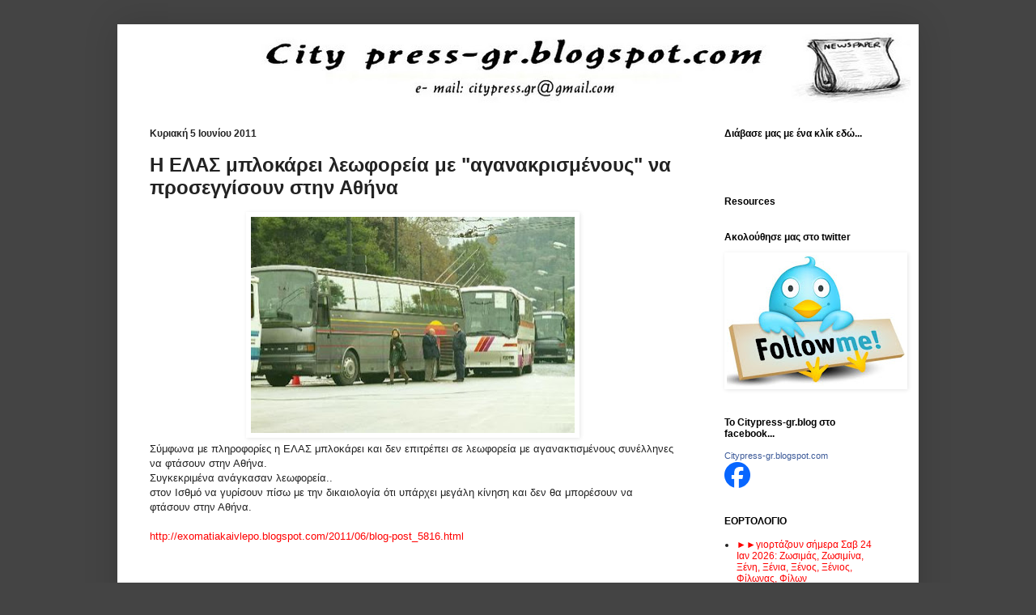

--- FILE ---
content_type: text/html; charset=UTF-8
request_url: https://citypress-gr.blogspot.com/2011/06/blog-post_3676.html
body_size: 17386
content:
<!DOCTYPE html>
<html class='v2' dir='ltr' xmlns='http://www.w3.org/1999/xhtml' xmlns:b='http://www.google.com/2005/gml/b' xmlns:data='http://www.google.com/2005/gml/data' xmlns:expr='http://www.google.com/2005/gml/expr'>
<head>
<link href='https://www.blogger.com/static/v1/widgets/335934321-css_bundle_v2.css' rel='stylesheet' type='text/css'/>
<meta content='IE=EmulateIE7' http-equiv='X-UA-Compatible'/>
<meta content='width=1100' name='viewport'/>
<meta content='text/html; charset=UTF-8' http-equiv='Content-Type'/>
<meta content='blogger' name='generator'/>
<link href='https://citypress-gr.blogspot.com/favicon.ico' rel='icon' type='image/x-icon'/>
<link href='http://citypress-gr.blogspot.com/2011/06/blog-post_3676.html' rel='canonical'/>
<link rel="alternate" type="application/atom+xml" title="City press-gr&#174; - Atom" href="https://citypress-gr.blogspot.com/feeds/posts/default" />
<link rel="alternate" type="application/rss+xml" title="City press-gr&#174; - RSS" href="https://citypress-gr.blogspot.com/feeds/posts/default?alt=rss" />
<link rel="service.post" type="application/atom+xml" title="City press-gr&#174; - Atom" href="https://www.blogger.com/feeds/5581734457087981966/posts/default" />

<link rel="alternate" type="application/atom+xml" title="City press-gr&#174; - Atom" href="https://citypress-gr.blogspot.com/feeds/8729222236357809546/comments/default" />
<!--Can't find substitution for tag [blog.ieCssRetrofitLinks]-->
<link href='https://blogger.googleusercontent.com/img/b/R29vZ2xl/AVvXsEjmQpE6xnjbIxsA7O0Zo7_U_BSRcOPcoDJB-L-u0CNM91L8EhyphenhyphenaZSMRJxUxWspKyLJ4W9uWpT_FhPPsOHr3JcNhNxYu1PgjREuwft6ONNE1rLdpckmryY2uOS6KPJwi7m0KzTSbtUmHjoA/s400/bus_450x.jpg' rel='image_src'/>
<meta content='http://citypress-gr.blogspot.com/2011/06/blog-post_3676.html' property='og:url'/>
<meta content='Η ΕΛΑΣ μπλοκάρει λεωφορεία με &quot;αγανακρισμένους&quot; να προσεγγίσουν στην Αθήνα' property='og:title'/>
<meta content='Σύμφωνα με πληροφορίες η ΕΛΑΣ μπλοκάρει και δεν επιτρέπει σε λεωφορεία με αγανακτισμένους συνέλληνες να φτάσουν στην Αθήνα. Συγκεκριμένα ανά...' property='og:description'/>
<meta content='https://blogger.googleusercontent.com/img/b/R29vZ2xl/AVvXsEjmQpE6xnjbIxsA7O0Zo7_U_BSRcOPcoDJB-L-u0CNM91L8EhyphenhyphenaZSMRJxUxWspKyLJ4W9uWpT_FhPPsOHr3JcNhNxYu1PgjREuwft6ONNE1rLdpckmryY2uOS6KPJwi7m0KzTSbtUmHjoA/w1200-h630-p-k-no-nu/bus_450x.jpg' property='og:image'/>
<script type='text/javascript'>
var str= window.location.href.toString();
if ((str.indexOf('.com/'))=='-1') {
var str1=str.substring(str.lastIndexOf(".blogspot."));
if (str1.indexOf('/')=='-1') {
var str2=str1;
}
else {
var str2=str1.substring(0,str1.indexOf('/')+1);
}
window.location.href =window.location.href.toString().replace(str2,'.blogspot.com/ncr/');
}
</script>
<title>City press-gr&#174;: Η ΕΛΑΣ μπλοκάρει λεωφορεία με "αγανακρισμένους" να προσεγγίσουν στην Αθήνα</title>
<style id='page-skin-1' type='text/css'><!--
/*
-----------------------------------------------
Blogger Template Style
Name:     Simple
Designer: Josh Peterson
URL:      www.noaesthetic.com
----------------------------------------------- */
/* Variable definitions
====================
<Variable name="keycolor" description="Main Color" type="color" default="#66bbdd"/>
<Group description="Page Text" selector="body">
<Variable name="body.font" description="Font" type="font"
default="normal normal 12px Arial, Tahoma, Helvetica, FreeSans, sans-serif"/>
<Variable name="body.text.color" description="Text Color" type="color" default="#222222"/>
</Group>
<Group description="Backgrounds" selector=".body-fauxcolumns-outer">
<Variable name="body.background.color" description="Outer Background" type="color" default="#66bbdd"/>
<Variable name="content.background.color" description="Main Background" type="color" default="#ffffff"/>
<Variable name="header.background.color" description="Header Background" type="color" default="transparent"/>
</Group>
<Group description="Links" selector=".main-outer">
<Variable name="link.color" description="Link Color" type="color" default="#2288bb"/>
<Variable name="link.visited.color" description="Visited Color" type="color" default="#888888"/>
<Variable name="link.hover.color" description="Hover Color" type="color" default="#33aaff"/>
</Group>
<Group description="Blog Title" selector=".header h1">
<Variable name="header.font" description="Font" type="font"
default="normal normal 60px Arial, Tahoma, Helvetica, FreeSans, sans-serif"/>
<Variable name="header.text.color" description="Title Color" type="color" default="#3399bb" />
</Group>
<Group description="Blog Description" selector=".header .description">
<Variable name="description.text.color" description="Description Color" type="color"
default="#777777" />
</Group>
<Group description="Tabs Text" selector=".tabs-inner .widget li a">
<Variable name="tabs.font" description="Font" type="font"
default="normal normal 14px Arial, Tahoma, Helvetica, FreeSans, sans-serif"/>
<Variable name="tabs.text.color" description="Text Color" type="color" default="#999999"/>
<Variable name="tabs.selected.text.color" description="Selected Color" type="color" default="#000000"/>
</Group>
<Group description="Tabs Background" selector=".tabs-outer .PageList">
<Variable name="tabs.background.color" description="Background Color" type="color" default="#f5f5f5"/>
<Variable name="tabs.selected.background.color" description="Selected Color" type="color" default="#eeeeee"/>
</Group>
<Group description="Post Title" selector="h3.post-title, .comments h4">
<Variable name="post.title.font" description="Font" type="font"
default="normal normal 22px Arial, Tahoma, Helvetica, FreeSans, sans-serif"/>
</Group>
<Group description="Date Header" selector=".date-header">
<Variable name="date.header.color" description="Text Color" type="color"
default="#222222"/>
<Variable name="date.header.background.color" description="Background Color" type="color"
default="transparent"/>
</Group>
<Group description="Post Footer" selector=".post-footer">
<Variable name="post.footer.text.color" description="Text Color" type="color" default="#666666"/>
<Variable name="post.footer.background.color" description="Background Color" type="color"
default="#f9f9f9"/>
<Variable name="post.footer.border.color" description="Shadow Color" type="color" default="#eeeeee"/>
</Group>
<Group description="Gadgets" selector="h2">
<Variable name="widget.title.font" description="Title Font" type="font"
default="normal bold 11px Arial, Tahoma, Helvetica, FreeSans, sans-serif"/>
<Variable name="widget.title.text.color" description="Title Color" type="color" default="#000000"/>
<Variable name="widget.alternate.text.color" description="Alternate Color" type="color" default="#999999"/>
</Group>
<Group description="Images" selector=".main-inner">
<Variable name="image.background.color" description="Background Color" type="color" default="#ffffff"/>
<Variable name="image.border.color" description="Border Color" type="color" default="#eeeeee"/>
<Variable name="image.text.color" description="Caption Text Color" type="color" default="#222222"/>
</Group>
<Group description="Accents" selector=".content-inner">
<Variable name="body.rule.color" description="Separator Line Color" type="color" default="#eeeeee"/>
<Variable name="tabs.border.color" description="Tabs Border Color" type="color" default="#ffffff"/>
</Group>
<Variable name="body.background" description="Body Background" type="background"
color="#444444" default="$(color) none repeat scroll top left"/>
<Variable name="body.background.override" description="Body Background Override" type="string" default=""/>
<Variable name="body.background.gradient.cap" description="Body Gradient Cap" type="url"
default="url(//www.blogblog.com/1kt/simple/gradients_light.png)"/>
<Variable name="body.background.gradient.tile" description="Body Gradient Tile" type="url"
default="url(//www.blogblog.com/1kt/simple/body_gradient_tile_light.png)"/>
<Variable name="content.background.color.selector" description="Content Background Color Selector" type="string" default=".content-inner"/>
<Variable name="content.padding" description="Content Padding" type="length" default="10px"/>
<Variable name="content.padding.horizontal" description="Content Horizontal Padding" type="length" default="10px"/>
<Variable name="content.shadow.spread" description="Content Shadow Spread" type="length" default="40px"/>
<Variable name="content.shadow.spread.webkit" description="Content Shadow Spread (WebKit)" type="length" default="5px"/>
<Variable name="content.shadow.spread.ie" description="Content Shadow Spread (IE)" type="length" default="10px"/>
<Variable name="main.border.width" description="Main Border Width" type="length" default="0"/>
<Variable name="header.background.gradient" description="Header Gradient" type="url" default="none"/>
<Variable name="header.shadow.offset.left" description="Header Shadow Offset Left" type="length" default="-1px"/>
<Variable name="header.shadow.offset.top" description="Header Shadow Offset Top" type="length" default="-1px"/>
<Variable name="header.shadow.spread" description="Header Shadow Spread" type="length" default="1px"/>
<Variable name="header.padding" description="Header Padding" type="length" default="30px"/>
<Variable name="header.border.size" description="Header Border Size" type="length" default="1px"/>
<Variable name="header.bottom.border.size" description="Header Bottom Border Size" type="length" default="1px"/>
<Variable name="header.border.horizontalsize" description="Header Horizontal Border Size" type="length" default="0"/>
<Variable name="description.text.size" description="Description Text Size" type="string" default="140%"/>
<Variable name="tabs.margin.top" description="Tabs Margin Top" type="length" default="0" />
<Variable name="tabs.margin.side" description="Tabs Side Margin" type="length" default="30px" />
<Variable name="tabs.background.gradient" description="Tabs Background Gradient" type="url"
default="url(//www.blogblog.com/1kt/simple/gradients_light.png)"/>
<Variable name="tabs.border.width" description="Tabs Border Width" type="length" default="1px"/>
<Variable name="tabs.bevel.border.width" description="Tabs Bevel Border Width" type="length" default="1px"/>
<Variable name="date.header.padding" description="Date Header Padding" type="string" default="inherit"/>
<Variable name="date.header.letterspacing" description="Date Header Letter Spacing" type="string" default="inherit"/>
<Variable name="date.header.margin" description="Date Header Margin" type="string" default="inherit"/>
<Variable name="post.margin.bottom" description="Post Bottom Margin" type="length" default="25px"/>
<Variable name="image.border.small.size" description="Image Border Small Size" type="length" default="2px"/>
<Variable name="image.border.large.size" description="Image Border Large Size" type="length" default="5px"/>
<Variable name="page.width.selector" description="Page Width Selector" type="string" default=".region-inner"/>
<Variable name="page.width" description="Page Width" type="string" default="auto"/>
<Variable name="main.section.margin" description="Main Section Margin" type="length" default="15px"/>
<Variable name="main.padding" description="Main Padding" type="length" default="15px"/>
<Variable name="main.padding.top" description="Main Padding Top" type="length" default="30px"/>
<Variable name="main.padding.bottom" description="Main Padding Bottom" type="length" default="30px"/>
<Variable name="paging.background"
color="#ffffff"
description="Background of blog paging area" type="background"
default="transparent none no-repeat scroll top center"/>
<Variable name="footer.bevel" description="Bevel border length of footer" type="length" default="0"/>
<Variable name="mobile.background.overlay" description="Mobile Background Overlay" type="string"
default="transparent none repeat scroll top left"/>
<Variable name="mobile.background.size" description="Mobile Background Size" type="string" default="auto"/>
<Variable name="mobile.button.color" description="Mobile Button Color" type="color" default="#ffffff" />
<Variable name="startSide" description="Side where text starts in blog language" type="automatic" default="left"/>
<Variable name="endSide" description="Side where text ends in blog language" type="automatic" default="right"/>
*/
/* Content
----------------------------------------------- */
body, .body-fauxcolumn-outer {
font: normal normal 12px Arial, Tahoma, Helvetica, FreeSans, sans-serif;
color: #222222;
background: #444444 none no-repeat scroll center center;
padding: 0 40px 40px 40px;
}
html body .region-inner {
min-width: 0;
max-width: 100%;
width: auto;
}
a:link {
text-decoration:none;
color: #ff0000;
}
a:visited {
text-decoration:none;
color: #888888;
}
a:hover {
text-decoration:underline;
color: #33aaff;
}
.body-fauxcolumn-outer .fauxcolumn-inner {
background: transparent none repeat scroll top left;
_background-image: none;
}
.body-fauxcolumn-outer .cap-top {
position: absolute;
z-index: 1;
height: 400px;
width: 100%;
background: #444444 none no-repeat scroll center center;
}
.body-fauxcolumn-outer .cap-top .cap-left {
width: 100%;
background: transparent none repeat-x scroll top left;
_background-image: none;
}
.content-outer {
-moz-box-shadow: 0 0 40px rgba(0, 0, 0, .15);
-webkit-box-shadow: 0 0 5px rgba(0, 0, 0, .15);
-goog-ms-box-shadow: 0 0 10px #333333;
box-shadow: 0 0 40px rgba(0, 0, 0, .15);
margin-bottom: 1px;
}
.content-inner {
padding: 10px 10px;
}
.content-inner {
background-color: #ffffff;
}
/* Header
----------------------------------------------- */
.header-outer {
background: #ffffff none repeat-x scroll 0 -400px;
_background-image: none;
}
.Header h1 {
font: normal normal 60px Arial, Tahoma, Helvetica, FreeSans, sans-serif;
color: #ffffff;
text-shadow: -1px -1px 1px rgba(0, 0, 0, .2);
}
.Header h1 a {
color: #ffffff;
}
.Header .description {
font-size: 140%;
color: #777777;
}
.header-inner .Header .titlewrapper {
padding: 22px 30px;
}
.header-inner .Header .descriptionwrapper {
padding: 0 30px;
}
/* Tabs
----------------------------------------------- */
.tabs-inner .section:first-child {
border-top: 1px solid #ffffff;
}
.tabs-inner .section:first-child ul {
margin-top: -1px;
border-top: 1px solid #ffffff;
border-left: 0 solid #ffffff;
border-right: 0 solid #ffffff;
}
.tabs-inner .widget ul {
background: #f5f5f5 url(//www.blogblog.com/1kt/simple/gradients_light.png) repeat-x scroll 0 -800px;
_background-image: none;
border-bottom: 1px solid #ffffff;
margin-top: 0;
margin-left: -30px;
margin-right: -30px;
}
.tabs-inner .widget li a {
display: inline-block;
padding: .6em 1em;
font: normal normal 14px Arial, Tahoma, Helvetica, FreeSans, sans-serif;
color: #999999;
border-left: 1px solid #ffffff;
border-right: 1px solid #ffffff;
}
.tabs-inner .widget li:first-child a {
border-left: none;
}
.tabs-inner .widget li.selected a, .tabs-inner .widget li a:hover {
color: #000000;
background-color: #ffffff;
text-decoration: none;
}
/* Columns
----------------------------------------------- */
.main-outer {
border-top: 0 solid #ffffff;
}
.fauxcolumn-left-outer .fauxcolumn-inner {
border-right: 1px solid #ffffff;
}
.fauxcolumn-right-outer .fauxcolumn-inner {
border-left: 1px solid #ffffff;
}
/* Headings
----------------------------------------------- */
h2 {
margin: 0 0 1em 0;
font: normal bold 12px Arial, Tahoma, Helvetica, FreeSans, sans-serif;
color: #000000;
}
/* Widgets
----------------------------------------------- */
.widget .zippy {
color: #777777;
text-shadow: 2px 2px 1px rgba(0, 0, 0, .1);
}
.widget .popular-posts ul {
list-style: none;
}
/* Posts
----------------------------------------------- */
.date-header span {
background-color: #ffffff;
color: #222222;
padding: inherit;
letter-spacing: inherit;
margin: inherit;
}
.main-inner {
padding-top: 30px;
padding-bottom: 30px;
}
.main-inner .column-center-inner {
padding: 0 15px;
}
.main-inner .column-center-inner .section {
margin: 0 15px;
}
.post {
margin: 0 0 25px 0;
}
h3.post-title, .comments h4 {
font: normal bold 24px Arial, Tahoma, Helvetica, FreeSans, sans-serif;
margin: .75em 0 0;
}
.post-body {
font-size: 110%;
line-height: 1.4;
position: relative;
}
.post-body img, .post-body .tr-caption-container, .Profile img, .Image img,
.BlogList .item-thumbnail img {
padding: 2px;
background: #ffffff;
border: 1px solid #ffffff;
-moz-box-shadow: 1px 1px 5px rgba(0, 0, 0, .1);
-webkit-box-shadow: 1px 1px 5px rgba(0, 0, 0, .1);
box-shadow: 1px 1px 5px rgba(0, 0, 0, .1);
}
.post-body img, .post-body .tr-caption-container {
padding: 5px;
}
.post-body .tr-caption-container {
color: #222222;
}
.post-body .tr-caption-container img {
padding: 0;
background: transparent;
border: none;
-moz-box-shadow: 0 0 0 rgba(0, 0, 0, .1);
-webkit-box-shadow: 0 0 0 rgba(0, 0, 0, .1);
box-shadow: 0 0 0 rgba(0, 0, 0, .1);
}
.post-header {
margin: 0 0 1.5em;
line-height: 1.6;
font-size: 90%;
}
.post-footer {
margin: 20px -2px 0;
padding: 5px 10px;
color: #000000;
background-color: #ffffff;
border-bottom: 1px solid #ffffff;
line-height: 1.6;
font-size: 90%;
}
#comments .comment-author {
padding-top: 1.5em;
border-top: 1px solid #ffffff;
background-position: 0 1.5em;
}
#comments .comment-author:first-child {
padding-top: 0;
border-top: none;
}
.avatar-image-container {
margin: .2em 0 0;
}
#comments .avatar-image-container img {
border: 1px solid #ffffff;
}
/* Comments
----------------------------------------------- */
.comments .comments-content .icon.blog-author {
background-repeat: no-repeat;
background-image: url([data-uri]);
}
.comments .comments-content .loadmore a {
border-top: 1px solid #777777;
border-bottom: 1px solid #777777;
}
.comments .comment-thread.inline-thread {
background-color: #ffffff;
}
.comments .continue {
border-top: 2px solid #777777;
}
/* Accents
---------------------------------------------- */
.section-columns td.columns-cell {
border-left: 1px solid #ffffff;
}
.blog-pager {
background: transparent none no-repeat scroll top center;
}
.blog-pager-older-link, .home-link,
.blog-pager-newer-link {
background-color: #ffffff;
padding: 5px;
}
.footer-outer {
border-top: 0 dashed #bbbbbb;
}
/* Mobile
----------------------------------------------- */
body.mobile  {
background-size: auto;
}
.mobile .body-fauxcolumn-outer {
background: transparent none repeat scroll top left;
}
.mobile .body-fauxcolumn-outer .cap-top {
background-size: 100% auto;
}
.mobile .content-outer {
-webkit-box-shadow: 0 0 3px rgba(0, 0, 0, .15);
box-shadow: 0 0 3px rgba(0, 0, 0, .15);
}
body.mobile .AdSense {
margin: 0 -40px;
}
.mobile .tabs-inner .widget ul {
margin-left: 0;
margin-right: 0;
}
.mobile .post {
margin: 0;
}
.mobile .main-inner .column-center-inner .section {
margin: 0;
}
.mobile .date-header span {
padding: 0.1em 10px;
margin: 0 -10px;
}
.mobile h3.post-title {
margin: 0;
}
.mobile .blog-pager {
background: transparent none no-repeat scroll top center;
}
.mobile .footer-outer {
border-top: none;
}
.mobile .main-inner, .mobile .footer-inner {
background-color: #ffffff;
}
.mobile-index-contents {
color: #222222;
}
.mobile-link-button {
background-color: #ff0000;
}
.mobile-link-button a:link, .mobile-link-button a:visited {
color: #ffffff;
}
.mobile .tabs-inner .section:first-child {
border-top: none;
}
.mobile .tabs-inner .PageList .widget-content {
background-color: #ffffff;
color: #000000;
border-top: 1px solid #ffffff;
border-bottom: 1px solid #ffffff;
}
.mobile .tabs-inner .PageList .widget-content .pagelist-arrow {
border-left: 1px solid #ffffff;
}
#navbar-iframe { display: none !important; }#navbar-iframe { display: none !important; }
#navbar-iframe { display: none !important; }
--></style>
<style id='template-skin-1' type='text/css'><!--
body {
min-width: 990px;
}
.content-outer, .content-fauxcolumn-outer, .region-inner {
min-width: 990px;
max-width: 990px;
_width: 990px;
}
.main-inner .columns {
padding-left: 0;
padding-right: 260px;
}
.main-inner .fauxcolumn-center-outer {
left: 0;
right: 260px;
/* IE6 does not respect left and right together */
_width: expression(this.parentNode.offsetWidth -
parseInt("0") -
parseInt("260px") + 'px');
}
.main-inner .fauxcolumn-left-outer {
width: 0;
}
.main-inner .fauxcolumn-right-outer {
width: 260px;
}
.main-inner .column-left-outer {
width: 0;
right: 100%;
margin-left: -0;
}
.main-inner .column-right-outer {
width: 260px;
margin-right: -260px;
}
#layout {
min-width: 0;
}
#layout .content-outer {
min-width: 0;
width: 800px;
}
#layout .region-inner {
min-width: 0;
width: auto;
}
--></style>
<link href='https://www.blogger.com/dyn-css/authorization.css?targetBlogID=5581734457087981966&amp;zx=293db99c-6d14-463a-8bff-26e67653cb36' media='none' onload='if(media!=&#39;all&#39;)media=&#39;all&#39;' rel='stylesheet'/><noscript><link href='https://www.blogger.com/dyn-css/authorization.css?targetBlogID=5581734457087981966&amp;zx=293db99c-6d14-463a-8bff-26e67653cb36' rel='stylesheet'/></noscript>
<meta name='google-adsense-platform-account' content='ca-host-pub-1556223355139109'/>
<meta name='google-adsense-platform-domain' content='blogspot.com'/>

<!-- data-ad-client=ca-pub-9291705395349866 -->

</head>
<body class='loading'>
<div class='navbar section' id='navbar'><div class='widget Navbar' data-version='1' id='Navbar1'><script type="text/javascript">
    function setAttributeOnload(object, attribute, val) {
      if(window.addEventListener) {
        window.addEventListener('load',
          function(){ object[attribute] = val; }, false);
      } else {
        window.attachEvent('onload', function(){ object[attribute] = val; });
      }
    }
  </script>
<div id="navbar-iframe-container"></div>
<script type="text/javascript" src="https://apis.google.com/js/platform.js"></script>
<script type="text/javascript">
      gapi.load("gapi.iframes:gapi.iframes.style.bubble", function() {
        if (gapi.iframes && gapi.iframes.getContext) {
          gapi.iframes.getContext().openChild({
              url: 'https://www.blogger.com/navbar/5581734457087981966?po\x3d8729222236357809546\x26origin\x3dhttps://citypress-gr.blogspot.com',
              where: document.getElementById("navbar-iframe-container"),
              id: "navbar-iframe"
          });
        }
      });
    </script><script type="text/javascript">
(function() {
var script = document.createElement('script');
script.type = 'text/javascript';
script.src = '//pagead2.googlesyndication.com/pagead/js/google_top_exp.js';
var head = document.getElementsByTagName('head')[0];
if (head) {
head.appendChild(script);
}})();
</script>
</div></div>
<div class='body-fauxcolumns'>
<div class='fauxcolumn-outer body-fauxcolumn-outer'>
<div class='cap-top'>
<div class='cap-left'></div>
<div class='cap-right'></div>
</div>
<div class='fauxborder-left'>
<div class='fauxborder-right'></div>
<div class='fauxcolumn-inner'>
</div>
</div>
<div class='cap-bottom'>
<div class='cap-left'></div>
<div class='cap-right'></div>
</div>
</div>
</div>
<div class='content'>
<div class='content-fauxcolumns'>
<div class='fauxcolumn-outer content-fauxcolumn-outer'>
<div class='cap-top'>
<div class='cap-left'></div>
<div class='cap-right'></div>
</div>
<div class='fauxborder-left'>
<div class='fauxborder-right'></div>
<div class='fauxcolumn-inner'>
</div>
</div>
<div class='cap-bottom'>
<div class='cap-left'></div>
<div class='cap-right'></div>
</div>
</div>
</div>
<div class='content-outer'>
<div class='content-cap-top cap-top'>
<div class='cap-left'></div>
<div class='cap-right'></div>
</div>
<div class='fauxborder-left content-fauxborder-left'>
<div class='fauxborder-right content-fauxborder-right'></div>
<div class='content-inner'>
<header>
<div class='header-outer'>
<div class='header-cap-top cap-top'>
<div class='cap-left'></div>
<div class='cap-right'></div>
</div>
<div class='fauxborder-left header-fauxborder-left'>
<div class='fauxborder-right header-fauxborder-right'></div>
<div class='region-inner header-inner'>
<div class='header section' id='header'><div class='widget Header' data-version='1' id='Header1'>
<div id='header-inner'>
<a href='https://citypress-gr.blogspot.com/' style='display: block'>
<img alt='City press-gr®' height='87px; ' id='Header1_headerimg' src='https://blogger.googleusercontent.com/img/b/R29vZ2xl/AVvXsEgiUP-RccOj1txUqPxYoT6ObSBBEx9BHo6irkVaV473JZqyPrz1APQSLyM8V7_QXwJ6oQowGWKDCsRbk8jvrtkocCUeq8z2gBrZaQj2dLXWBEuNz2QW9qY3obV1E0KI-ID4NTgqlGZFoJU/s1600/city+1000x90+logo' style='display: block' width='972px; '/>
</a>
</div>
</div></div>
</div>
</div>
<div class='header-cap-bottom cap-bottom'>
<div class='cap-left'></div>
<div class='cap-right'></div>
</div>
</div>
</header>
<div class='tabs-outer'>
<div class='tabs-cap-top cap-top'>
<div class='cap-left'></div>
<div class='cap-right'></div>
</div>
<div class='fauxborder-left tabs-fauxborder-left'>
<div class='fauxborder-right tabs-fauxborder-right'></div>
<div class='region-inner tabs-inner'>
<div class='tabs no-items section' id='crosscol'></div>
<div class='tabs no-items section' id='crosscol-overflow'></div>
</div>
</div>
<div class='tabs-cap-bottom cap-bottom'>
<div class='cap-left'></div>
<div class='cap-right'></div>
</div>
</div>
<div class='main-outer'>
<div class='main-cap-top cap-top'>
<div class='cap-left'></div>
<div class='cap-right'></div>
</div>
<div class='fauxborder-left main-fauxborder-left'>
<div class='fauxborder-right main-fauxborder-right'></div>
<div class='region-inner main-inner'>
<div class='columns fauxcolumns'>
<div class='fauxcolumn-outer fauxcolumn-center-outer'>
<div class='cap-top'>
<div class='cap-left'></div>
<div class='cap-right'></div>
</div>
<div class='fauxborder-left'>
<div class='fauxborder-right'></div>
<div class='fauxcolumn-inner'>
</div>
</div>
<div class='cap-bottom'>
<div class='cap-left'></div>
<div class='cap-right'></div>
</div>
</div>
<div class='fauxcolumn-outer fauxcolumn-left-outer'>
<div class='cap-top'>
<div class='cap-left'></div>
<div class='cap-right'></div>
</div>
<div class='fauxborder-left'>
<div class='fauxborder-right'></div>
<div class='fauxcolumn-inner'>
</div>
</div>
<div class='cap-bottom'>
<div class='cap-left'></div>
<div class='cap-right'></div>
</div>
</div>
<div class='fauxcolumn-outer fauxcolumn-right-outer'>
<div class='cap-top'>
<div class='cap-left'></div>
<div class='cap-right'></div>
</div>
<div class='fauxborder-left'>
<div class='fauxborder-right'></div>
<div class='fauxcolumn-inner'>
</div>
</div>
<div class='cap-bottom'>
<div class='cap-left'></div>
<div class='cap-right'></div>
</div>
</div>
<!-- corrects IE6 width calculation -->
<div class='columns-inner'>
<div class='column-center-outer'>
<div class='column-center-inner'>
<div class='main section' id='main'><div class='widget Blog' data-version='1' id='Blog1'>
<div class='blog-posts hfeed'>

          <div class="date-outer">
        
<h2 class='date-header'><span>Κυριακή 5 Ιουνίου 2011</span></h2>

          <div class="date-posts">
        
<div class='post-outer'>
<div class='post hentry'>
<a name='8729222236357809546'></a>
<h3 class='post-title entry-title'>
Η ΕΛΑΣ μπλοκάρει λεωφορεία με "αγανακρισμένους" να προσεγγίσουν στην Αθήνα
</h3>
<div class='post-header'>
<div class='post-header-line-1'></div>
</div>
<div class='post-body entry-content' id='post-body-8729222236357809546'>
<div dir="ltr" style="text-align: left;" trbidi="on"><div dir="ltr" style="text-align: left;" trbidi="on"><div class="separator" style="clear: both; font-family: Verdana,sans-serif; text-align: center;"><span style="font-size: small;"><a href="https://blogger.googleusercontent.com/img/b/R29vZ2xl/AVvXsEjmQpE6xnjbIxsA7O0Zo7_U_BSRcOPcoDJB-L-u0CNM91L8EhyphenhyphenaZSMRJxUxWspKyLJ4W9uWpT_FhPPsOHr3JcNhNxYu1PgjREuwft6ONNE1rLdpckmryY2uOS6KPJwi7m0KzTSbtUmHjoA/s1600/bus_450x.jpg" imageanchor="1" style="margin-left: 1em; margin-right: 1em;"><img border="0" height="267" src="https://blogger.googleusercontent.com/img/b/R29vZ2xl/AVvXsEjmQpE6xnjbIxsA7O0Zo7_U_BSRcOPcoDJB-L-u0CNM91L8EhyphenhyphenaZSMRJxUxWspKyLJ4W9uWpT_FhPPsOHr3JcNhNxYu1PgjREuwft6ONNE1rLdpckmryY2uOS6KPJwi7m0KzTSbtUmHjoA/s400/bus_450x.jpg" width="400" /></a></span></div><div style="font-family: Verdana,sans-serif;"><span style="font-size: small;">Σύμφωνα με πληροφορίες η ΕΛΑΣ μπλοκάρει και δεν επιτρέπει σε λεωφορεία με αγανακτισμένους συνέλληνες να φτάσουν στην Αθήνα.</span></div><div style="font-family: Verdana,sans-serif;"><span style="font-size: small;">Συγκεκριμένα ανάγκασαν λεωφορεία..</span></div><a name="more"></a><div style="font-family: Verdana,sans-serif;"><span style="font-size: small;"> στον Ισθμό να γυρίσουν πίσω με την δικαιολογία ότι υπάρχει μεγάλη κίνηση</span><span style="font-size: small;"> και δεν θα μπορέσουν να φτάσουν στην Αθήνα.</span><br />
<br />
<span style="font-size: small;"><a href="http://exomatiakaivlepo.blogspot.com/2011/06/blog-post_5816.html"><span style="font-family: Arial,Helvetica,sans-serif;">http://exomatiakaivlepo.blogspot.com/2011/06/blog-post_5816.html </span></a></span></div></div><br />
</div>
<div style='clear: both;'></div>
</div>
<div class='post-footer'>
<div class='post-footer-line post-footer-line-1'><span class='post-timestamp'>
στις
<a class='timestamp-link' href='https://citypress-gr.blogspot.com/2011/06/blog-post_3676.html' rel='bookmark' title='permanent link'><abbr class='published' title='2011-06-05T19:49:00+03:00'>Κυριακή, Ιουνίου 05, 2011</abbr></a>
</span>
<span class='post-comment-link'>
</span>
<span class='post-icons'>
<span class='item-action'>
<a href='https://www.blogger.com/email-post/5581734457087981966/8729222236357809546' title='Αποστολή ανάρτησης'>
<img alt="" class="icon-action" height="13" src="//img1.blogblog.com/img/icon18_email.gif" width="18">
</a>
</span>
<span class='item-control blog-admin pid-1446123775'>
<a href='https://www.blogger.com/post-edit.g?blogID=5581734457087981966&postID=8729222236357809546&from=pencil' title='Επεξεργασία ανάρτησης'>
<img alt='' class='icon-action' height='18' src='https://resources.blogblog.com/img/icon18_edit_allbkg.gif' width='18'/>
</a>
</span>
</span>
<div class='post-share-buttons goog-inline-block'>
<a class='goog-inline-block share-button sb-email' href='https://www.blogger.com/share-post.g?blogID=5581734457087981966&postID=8729222236357809546&target=email' target='_blank' title='Αποστολή με μήνυμα ηλεκτρονικού ταχυδρομείου
'><span class='share-button-link-text'>Αποστολή με μήνυμα ηλεκτρονικού ταχυδρομείου
</span></a><a class='goog-inline-block share-button sb-blog' href='https://www.blogger.com/share-post.g?blogID=5581734457087981966&postID=8729222236357809546&target=blog' onclick='window.open(this.href, "_blank", "height=270,width=475"); return false;' target='_blank' title='BlogThis!'><span class='share-button-link-text'>BlogThis!</span></a><a class='goog-inline-block share-button sb-twitter' href='https://www.blogger.com/share-post.g?blogID=5581734457087981966&postID=8729222236357809546&target=twitter' target='_blank' title='Κοινοποίηση στο X'><span class='share-button-link-text'>Κοινοποίηση στο X</span></a><a class='goog-inline-block share-button sb-facebook' href='https://www.blogger.com/share-post.g?blogID=5581734457087981966&postID=8729222236357809546&target=facebook' onclick='window.open(this.href, "_blank", "height=430,width=640"); return false;' target='_blank' title='Μοιραστείτε το στο Facebook'><span class='share-button-link-text'>Μοιραστείτε το στο Facebook</span></a><a class='goog-inline-block share-button sb-pinterest' href='https://www.blogger.com/share-post.g?blogID=5581734457087981966&postID=8729222236357809546&target=pinterest' target='_blank' title='Κοινοποίηση στο Pinterest'><span class='share-button-link-text'>Κοινοποίηση στο Pinterest</span></a>
</div>
</div>
<div class='post-footer-line post-footer-line-2'><span class='post-labels'>
</span>
</div>
<div class='post-footer-line post-footer-line-3'></div>
</div>
</div>
<div class='comments' id='comments'>
<a name='comments'></a>
<h4>Δεν υπάρχουν σχόλια:</h4>
<div id='Blog1_comments-block-wrapper'>
<dl class='avatar-comment-indent' id='comments-block'>
</dl>
</div>
<p class='comment-footer'>
<a href='https://www.blogger.com/comment/fullpage/post/5581734457087981966/8729222236357809546' onclick=''>Δημοσίευση σχολίου</a>
</p>
</div>
</div>

        </div></div>
      
</div>
<div class='blog-pager' id='blog-pager'>
<span id='blog-pager-newer-link'>
<a class='blog-pager-newer-link' href='https://citypress-gr.blogspot.com/2011/06/t.html' id='Blog1_blog-pager-newer-link' title='Νεότερη ανάρτηση'>Νεότερη ανάρτηση</a>
</span>
<span id='blog-pager-older-link'>
<a class='blog-pager-older-link' href='https://citypress-gr.blogspot.com/2011/06/120_05.html' id='Blog1_blog-pager-older-link' title='Παλαιότερη Ανάρτηση'>Παλαιότερη Ανάρτηση</a>
</span>
<a class='home-link' href='https://citypress-gr.blogspot.com/'>Αρχική σελίδα</a>
</div>
<div class='clear'></div>
<div class='post-feeds'>
<div class='feed-links'>
Εγγραφή σε:
<a class='feed-link' href='https://citypress-gr.blogspot.com/feeds/8729222236357809546/comments/default' target='_blank' type='application/atom+xml'>Σχόλια ανάρτησης (Atom)</a>
</div>
</div>
</div></div>
</div>
</div>
<div class='column-left-outer'>
<div class='column-left-inner'>
<aside>
</aside>
</div>
</div>
<div class='column-right-outer'>
<div class='column-right-inner'>
<aside>
<div class='sidebar section' id='sidebar-right-1'><div class='widget Text' data-version='1' id='Text4'>
<h2 class='title'>Διάβασε μας με ένα κλίκ εδώ...</h2>
<div class='widget-content'>
<div id="HTML11" class="widget HTML">  <div class="widget-content"> <p><a href="http://feeds.feedburner.com/blogspot/Dohv"><img style="border: 0pt none;" alt="" src="https://lh3.googleusercontent.com/blogger_img_proxy/AEn0k_tolr3sM0W2C5pC3ozAZDCKKvucrR5fbeoPpLC8bwb4goNbSuhKPUR9j7ypk3T3z07yKJkcfQMYS3a-0YtKwSl0RnX0P_jiHKfRdilG1IDkrK2GzRY-OXhgRxQCLD1GbnlPZq91kyVy2dB2GJto-F0y6BnB-AEOSfqx6vK2Mw=s0-d" height="26" width="88"></a></p> </div>  <span class="widget-item-control"> <span class="item-control blog-admin"> <a onclick="&#39;return" class="quickedit" href="//www.blogger.com/rearrange?blogID=5581734457087981966&amp;widgetType=HTML&amp;widgetId=HTML11&amp;action=editWidget" target="configHTML11" title="Επεξεργασία"><br/></a> </span> </span>  </div>
</div>
<div class='clear'></div>
</div><div class='widget HTML' data-version='1' id='HTML2'>
<h2 class='title'>Resources</h2>
<div class='widget-content'>
<!-- Start OnlineUsersCounter.com HTML code-->
<script language="JavaScript" type="text/javascript" src="//www.onlineuserscounter.com/visitors.php?oucid=89d15467d2f8768c3a8dcd75269f1656"></script><noscript><a href="http://www.onlineuserscounter.com">Online Users Counter</a></noscript>
<!-- End OnlineUsersCounter.com HTML code-->
</div>
<div class='clear'></div>
</div><div class='widget Image' data-version='1' id='Image1'>
<h2>Ακολούθησε μας στο twitter</h2>
<div class='widget-content'>
<a href='https://twitter.com/citypressgrblog'>
<img alt='Ακολούθησε μας στο twitter' height='163' id='Image1_img' src='https://blogger.googleusercontent.com/img/b/R29vZ2xl/AVvXsEglfPWV0ZeeDewGGawAEP0ZN69hXtj-0raDbSPv0KctVmRzBDWKxJt5UHAzoe6yM1JUD2ouv3f7tc8JPLJVV8DVLl_g6ee2cgUPqJwQaiNIGO5QPA-fXPhX-EjCTCHoxY_SyqpeHwr7EBBH/s220/twitter-follow-achiever.jpg' width='220'/>
</a>
<br/>
</div>
<div class='clear'></div>
</div><div class='widget HTML' data-version='1' id='HTML17'>
<h2 class='title'>Το Citypress-gr.blog στο facebook...</h2>
<div class='widget-content'>
<!-- Facebook Badge START --><a style="font-family: &quot;lucida grande&quot;,tahoma,verdana,arial,sans-serif; font-size: 11px; font-variant: normal; font-style: normal; font-weight: normal; color: #3B5998; text-decoration: none;" href="http://el-gr.facebook.com/pjohn1" target="_TOP" title="Citypress-gr.blog">Citypress-gr.blogspot.com</a><br /><a href="http://el-gr.facebook.com/pjohn1" target="_TOP" title="Citypress-gr.blogspot.com"><img alt="Citypress-gr.blogspot" style="border: 0px;" src="https://lh3.googleusercontent.com/blogger_img_proxy/AEn0k_sDm2s2ILvJtcZFKDiHTlgNzknKmJ-cuFq2QS-97dqw9MvUoYplbySRhXbNgCxu1Xi0v9MYoIi-F-GpWF5-T5b3bBXfsWZh39ASkkEmr6QDKEF4PgON4G5a1iSjoEFQ7w=s0-d"></a><br /><a style="font-family: &quot;lucida grande&quot;,tahoma,verdana,arial,sans-serif; font-size: 11px; font-variant: normal; font-style: normal; font-weight: normal; color: #3B5998; text-decoration: none;" href="http://el-gr.facebook.com/badges.php" target="_TOP" title="Make your own badge!"></a><!-- Facebook Badge END -->
</div>
<div class='clear'></div>
</div>
<div class='widget Feed' data-version='1' id='Feed1'>
<h2>ΕΟΡΤΟΛΟΓΙΟ</h2>
<div class='widget-content' id='Feed1_feedItemListDisplay'>
<span style='filter: alpha(25); opacity: 0.25;'>
<a href='http://www.eortologio.gr/rss/si_av_el.xml'>Φόρτωση...</a>
</span>
</div>
<div class='clear'></div>
</div><div class='widget HTML' data-version='1' id='HTML6'>
<h2 class='title'>Ο ΚΑΙΡΟΣ</h2>
<div class='widget-content'>
<script>
//Live weather feeds by freemeteo.com 
//The use of this script is bound by Freemeteo&#8217;s Live Feed Service Agreement, as is published in the following url: http://www.freemeteo.com/default.asp?pid=178&la=1
// You are not allowed to change or delete any part of this script.
// Main body background color : FFFFFF
// Main body fonts color : 000000
// Header/Footer background color : 6699FF
// Header/Footer fonts color : FFFFFF
cIfrm="15";
gid="730670_20090128_221231";
</script>
<script src="//www.freemeteo.com/templates/default/HTfeeds.js" type="text/javascript"></script>
</div>
<div class='clear'></div>
</div><div class='widget HTML' data-version='1' id='HTML10'>
<div class='widget-content'>
<script src="//www.google-analytics.com/urchin.js" type="text/javascript">
</script>
<script type="text/javascript">
try {
_uacct = "UA-6425316-1";
urchinTracker();
} catch(err) {}</script>
</div>
<div class='clear'></div>
</div><div class='widget Followers' data-version='1' id='Followers1'>
<h2 class='title'>Αναγνώστες</h2>
<div class='widget-content'>
<div id='Followers1-wrapper'>
<div style='margin-right:2px;'>
<div><script type="text/javascript" src="https://apis.google.com/js/platform.js"></script>
<div id="followers-iframe-container"></div>
<script type="text/javascript">
    window.followersIframe = null;
    function followersIframeOpen(url) {
      gapi.load("gapi.iframes", function() {
        if (gapi.iframes && gapi.iframes.getContext) {
          window.followersIframe = gapi.iframes.getContext().openChild({
            url: url,
            where: document.getElementById("followers-iframe-container"),
            messageHandlersFilter: gapi.iframes.CROSS_ORIGIN_IFRAMES_FILTER,
            messageHandlers: {
              '_ready': function(obj) {
                window.followersIframe.getIframeEl().height = obj.height;
              },
              'reset': function() {
                window.followersIframe.close();
                followersIframeOpen("https://www.blogger.com/followers/frame/5581734457087981966?colors\x3dCgt0cmFuc3BhcmVudBILdHJhbnNwYXJlbnQaByMyMjIyMjIiByNmZjAwMDAqByNmZmZmZmYyByMwMDAwMDA6ByMyMjIyMjJCByNmZjAwMDBKByM3Nzc3NzdSByNmZjAwMDBaC3RyYW5zcGFyZW50\x26pageSize\x3d21\x26hl\x3del\x26origin\x3dhttps://citypress-gr.blogspot.com");
              },
              'open': function(url) {
                window.followersIframe.close();
                followersIframeOpen(url);
              }
            }
          });
        }
      });
    }
    followersIframeOpen("https://www.blogger.com/followers/frame/5581734457087981966?colors\x3dCgt0cmFuc3BhcmVudBILdHJhbnNwYXJlbnQaByMyMjIyMjIiByNmZjAwMDAqByNmZmZmZmYyByMwMDAwMDA6ByMyMjIyMjJCByNmZjAwMDBKByM3Nzc3NzdSByNmZjAwMDBaC3RyYW5zcGFyZW50\x26pageSize\x3d21\x26hl\x3del\x26origin\x3dhttps://citypress-gr.blogspot.com");
  </script></div>
</div>
</div>
<div class='clear'></div>
</div>
</div><div class='widget Image' data-version='1' id='Image3'>
<h2>Συν bloggers (υπό κατασκευή)</h2>
<div class='widget-content'>
<a href='http://citypress-gr.blogspot.com/2011/01/bloggers.html'>
<img alt='Συν bloggers (υπό κατασκευή)' height='113' id='Image3_img' src='https://blogger.googleusercontent.com/img/b/R29vZ2xl/AVvXsEiLorRoew88FO9xIYAzHuzbiGUJbNJhIiHELO8RjM5E4353hraEXbb2uGCisuCprZ_hjsM3kApRcFxX88jAU0DGJUt2QVzFgtvzU59KfAs-Z6poAZshkXArRAkCmDt70DXrH5pykpTQ0NU/s160/blogger.jpg' width='160'/>
</a>
<br/>
<span class='caption'>κλίκ στην φώτο</span>
</div>
<div class='clear'></div>
</div><div class='widget HTML' data-version='1' id='HTML8'>
<div class='widget-content'>
<script type="text/javascript">
var gaJsHost = (("https:" == document.location.protocol) ? "https://ssl." : "http://www.");
document.write(unescape("%3Cscript src='" + gaJsHost + "google-analytics.com/ga.js' type='text/javascript'%3E%3C/script%3E"));
</script>
<script type="text/javascript">
try {
var pageTracker = _gat._getTracker("UA-6425316-1");
pageTracker._trackPageview();
} catch(err) {}</script>
</div>
<div class='clear'></div>
</div><div class='widget BlogList' data-version='1' id='BlogList1'>
<h2 class='title'>Η λίστα ιστολογίων μου</h2>
<div class='widget-content'>
<div class='blog-list-container' id='BlogList1_container'>
<ul id='BlogList1_blogs'>
<li style='display: block;'>
<div class='blog-icon'>
</div>
<div class='blog-content'>
<div class='blog-title'>
<a href='https://dexiextrem.blogspot.com/' target='_blank'>
Δεξί X-Trem(i)</a>
</div>
<div class='item-content'>
<div class='item-thumbnail'>
<a href='https://dexiextrem.blogspot.com/' target='_blank'>
<img alt='' border='0' height='72' src='https://blogger.googleusercontent.com/img/b/R29vZ2xl/AVvXsEiiLClbvz1Uhpu1EU5SaY-WdJBDK6XId6CBN7u0PkRAPiqJrAWP_v6F41SwZ-rJDdqJicTOxVU089OUUEHUqpLxCKCS79IeaX_9jnmxRhYBf6PbQ6SWLv_WhF56zp-n4ekfW_3ZoEyAjSEQmmQTfLlQ2Uu4chKQ_PdZufCiWHDwxjP974GAM7V2p4BQNIFn/s72-c/SS%20017.JPG' width='72'/>
</a>
</div>
<span class='item-title'>
<a href='https://dexiextrem.blogspot.com/2026/01/25-01-2026.html' target='_blank'>
Πρωτοσέλιδα Κυριακής 25-01-2026
</a>
</span>
<div class='item-time'>
Πριν από 3 ώρες
</div>
</div>
</div>
<div style='clear: both;'></div>
</li>
<li style='display: block;'>
<div class='blog-icon'>
</div>
<div class='blog-content'>
<div class='blog-title'>
<a href='http://taxalia.blogspot.com/' target='_blank'>
TaXalia (Macedonia)</a>
</div>
<div class='item-content'>
<div class='item-thumbnail'>
<a href='http://taxalia.blogspot.com/' target='_blank'>
<img alt='' border='0' height='72' src='https://blogger.googleusercontent.com/img/b/R29vZ2xl/AVvXsEi7zvep9gOsdoQK_mLCuLfGHOACvE9QelQXxR22XkdYZqVBozqOJnIFzR-Dt2LYHg6jOs7H8ZAoezGbkmyheYhUzXEUvyx02MYVios-uvKlXXrJI586R0ueFVtOFgPvMNV8A_bXSeXg_XVDs-29cckAkp6w-E5GaY3IcZ2DCH4msZ6skKVa_L28WW3V4WhJ/s72-c/IMG_1931.jpeg' width='72'/>
</a>
</div>
<span class='item-title'>
<a href='http://taxalia.blogspot.com/2026/01/blog-post_24.html' target='_blank'>
Ο Κώστας Καραμανλής στην κοπή πίτας της ΔΕΕΠ ΣΕΡΡΩΝ
</a>
</span>
<div class='item-time'>
Πριν από 4 ώρες
</div>
</div>
</div>
<div style='clear: both;'></div>
</li>
<li style='display: block;'>
<div class='blog-icon'>
</div>
<div class='blog-content'>
<div class='blog-title'>
<a href='https://www.olympia.gr' target='_blank'>
www.olympia.gr</a>
</div>
<div class='item-content'>
<span class='item-title'>
<a href='https://www.olympia.gr/1649340/diethni/pagkosmies-perivallontikes-organoseis-kaloyn-ton-rama-na-stamatisei-tin-ependysi-toy-koysner-sto-nisi-sason/' target='_blank'>
Παγκόσμιες περιβαλλοντικές οργανώσεις καλούν τον Ράμα να σταματήσει την 
επένδυση του Κούσνερ στο νησί Σάσων
</a>
</span>
<div class='item-time'>
Πριν από 12 ώρες
</div>
</div>
</div>
<div style='clear: both;'></div>
</li>
<li style='display: block;'>
<div class='blog-icon'>
</div>
<div class='blog-content'>
<div class='blog-title'>
<a href='http://exomatiakaivlepo.blogspot.com/' target='_blank'>
Έχω μάτια και βλέπω</a>
</div>
<div class='item-content'>
<div class='item-thumbnail'>
<a href='http://exomatiakaivlepo.blogspot.com/' target='_blank'>
<img alt='' border='0' height='72' src='https://blogger.googleusercontent.com/img/b/R29vZ2xl/AVvXsEgPO3TDL6yrxLQqtV7iZ0zGKVYJGHeNr6h8wok7lPp9-eL3XQorEjVx4PPvormTiBMuNq_SekPj8C5hGux_WSgMlQCpth6VfpueAUc194Gr5JoPZ3BL4n6DFBXFSzXQch2VGXeN0vSnJWJb2-G20gwllS5j1JnK3mdLTvE_irNLMBc0-qQLlLElPLCcXyc/s72-w640-h350-c/IMG_20260123_183647.png' width='72'/>
</a>
</div>
<span class='item-title'>
<a href='http://exomatiakaivlepo.blogspot.com/2026/01/blog-post_237.html' target='_blank'>
Η χαμένη αρετή της διοικητικής συνέχειας στην Ελλάδα
</a>
</span>
<div class='item-time'>
Πριν από 13 ώρες
</div>
</div>
</div>
<div style='clear: both;'></div>
</li>
<li style='display: block;'>
<div class='blog-icon'>
</div>
<div class='blog-content'>
<div class='blog-title'>
<a href='https://filologos10.wordpress.com' target='_blank'>
αἰέν ἀριστεύειν</a>
</div>
<div class='item-content'>
<span class='item-title'>
<a href='https://filologos10.wordpress.com/2026/01/24/%ce%bf%ce%bc%ce%b5%ce%bb%ce%ad%cf%84%ce%b1-%ce%b3%ce%b9%ce%b1-%ce%ba%ce%bf%ce%b9%ce%bb%ce%b9%cf%8c%ce%b4%ce%bf%cf%85%ce%bb%ce%bf%cf%85%cf%82-%ce%ba%ce%b1%ce%b9-%cf%84%cf%83%ce%b9%ce%b3%ce%ba%ce%bf/' target='_blank'>
Ομελέτα για κοιλιόδουλους και τσιγκούνηδες τεμπέληδες
</a>
</span>
<div class='item-time'>
Πριν από 15 ώρες
</div>
</div>
</div>
<div style='clear: both;'></div>
</li>
<li style='display: block;'>
<div class='blog-icon'>
</div>
<div class='blog-content'>
<div class='blog-title'>
<a href='https://netakias.com' target='_blank'>
netakias</a>
</div>
<div class='item-content'>
<div class='item-thumbnail'>
<a href='https://netakias.com' target='_blank'>
<img alt='' border='0' height='' src='https://netakias.com/wp-content/uploads/2024/03/gi2i6drxoaakiuf-2.jpg' width=''/>
</a>
</div>
<span class='item-title'>
<a href='https://netakias.com/2025/09/24/apokalypsi-kontra-sto-fos-ta-psemata-tou-ypourgou-dikaiosynis-giorgou-floridi/' target='_blank'>
Τέμπη &#8211; Αιτήσεις εκταφής &#8211; Αποκάλυψη: Στο φως τα ψέματα του Υπουργού 
Δικαιοσύνης Γιώργου Φλωρίδη
</a>
</span>
<div class='item-time'>
Πριν από 4 μήνες
</div>
</div>
</div>
<div style='clear: both;'></div>
</li>
<li style='display: block;'>
<div class='blog-icon'>
</div>
<div class='blog-content'>
<div class='blog-title'>
<a href='http://parospress.blogspot.com/' target='_blank'>
Parospress</a>
</div>
<div class='item-content'>
<div class='item-thumbnail'>
<a href='http://parospress.blogspot.com/' target='_blank'>
<img alt='' border='0' height='72' src='https://blogger.googleusercontent.com/img/b/R29vZ2xl/AVvXsEitLNYpZXDkHW-vDGXVNtHUdPfIXFsn25E8e_9_VN1JRBctSz7Y7yerFbWfIcchlJV7tiDbKTv2r3PAd-oatmas0_mSnv6Mv960QQyWAz7x0Pjr7I_z068-MYBjhOC5xim6KdktrktPd2yIGd6tkph822PrKTaWmEw1MqDKOrwcoz3Yao67gXfpfupa/s72-c/20220627_174331.jpg' width='72'/>
</a>
</div>
<span class='item-title'>
<a href='http://parospress.blogspot.com/2022/06/28-regattas-cyclades-2022.html' target='_blank'>
ΛΑΜΠΡΗ ΤΕΛΕΤΗ ΑΠΟΝΟΜΗΣ ΚΥΠΕΛΛΩΝ 28ης REGATTAS CYCLADES 2022 ΣΤΟ ΠΙΣΩ ΛΙΒΑΔΙ.
</a>
</span>
<div class='item-time'>
Πριν από 3 χρόνια
</div>
</div>
</div>
<div style='clear: both;'></div>
</li>
<li style='display: block;'>
<div class='blog-icon'>
</div>
<div class='blog-content'>
<div class='blog-title'>
<a href='https://www.greekalert.com/' target='_blank'>
Greek Alert</a>
</div>
<div class='item-content'>
<div class='item-thumbnail'>
<a href='https://www.greekalert.com/' target='_blank'>
<img alt='' border='0' height='72' src='https://1.bp.blogspot.com/-oBntGixsiGc/Xv0TtwMhefI/AAAAAAAA1oQ/Y1iOM7YMqm4hlXbsrCeLfPOyDbSnlG5FQCLcBGAsYHQ/s72-c/%25CE%2595%25CE%259B%25CE%259B%25CE%2591%25CE%25A3%2B%25CE%2592%25CE%25A5%25CE%2596%25CE%2591%25CE%259D%25CE%25A4%25CE%2599%25CE%259F%2B1.jpg' width='72'/>
</a>
</div>
<span class='item-title'>
<a href='https://www.greekalert.com/2020/07/blog-post_3.html' target='_blank'>
Η ΕΛΛΑΣ ΣΤΙΣ ΕΠΑΛΞΕΙΣ
</a>
</span>
<div class='item-time'>
Πριν από 5 χρόνια
</div>
</div>
</div>
<div style='clear: both;'></div>
</li>
<li style='display: block;'>
<div class='blog-icon'>
</div>
<div class='blog-content'>
<div class='blog-title'>
<a href='http://antilogos-gr.blogspot.com/' target='_blank'>
Αντίλογος (Antilogos-gr)</a>
</div>
<div class='item-content'>
<div class='item-thumbnail'>
<a href='http://antilogos-gr.blogspot.com/' target='_blank'>
<img alt='' border='0' height='72' src='https://blogger.googleusercontent.com/img/b/R29vZ2xl/AVvXsEi9omkq2RFZfm_oa1oYCjax-87d_VWeFYdIkAbwOSCMn3rH-Jck3is_tLVr4CKpYpIaUI6Qse8EEZdnGvt3UjeUEv5gcH2R04vZ8HiYW8sGH9b3tjAcEu5t7UqV2vSKNX-CwG5JC-p6fWY/s72-c/fac-com.jpg' width='72'/>
</a>
</div>
<span class='item-title'>
<a href='http://antilogos-gr.blogspot.com/2020/02/blog-post.html' target='_blank'>
&#171;Δεν είναι φασισμός. Αλλά πώς του μοιάζει!&#187;
</a>
</span>
<div class='item-time'>
Πριν από 5 χρόνια
</div>
</div>
</div>
<div style='clear: both;'></div>
</li>
<li style='display: block;'>
<div class='blog-icon'>
</div>
<div class='blog-content'>
<div class='blog-title'>
<a href='http://hassapis-peter.blogspot.com/' target='_blank'>
προεδρική δημοκρατία</a>
</div>
<div class='item-content'>
<div class='item-thumbnail'>
<a href='http://hassapis-peter.blogspot.com/' target='_blank'>
<img alt='' border='0' height='72' src='https://blogger.googleusercontent.com/img/b/R29vZ2xl/AVvXsEjhZl4hc5O3RiK9lJcDZmuGKExW_p7N1Y6al-GDd9zl6_QjJeG3kNazlzJT03nhP5jrU3SacOP6I1qd74o98HWbRBPPj5Z-Hs0JyDCimZVrjYyYKr8mxTeVqUjWrj6osU8lJ78OdDXARwk/s72-c/f-16_1.jpg' width='72'/>
</a>
</div>
<span class='item-title'>
<a href='http://hassapis-peter.blogspot.com/2019/12/blog-post_26.html' target='_blank'>
Να δημιουργήσουμε Εθνοφυλακή σε Αν. Αιγαίο και Έβρο τώρα
</a>
</span>
<div class='item-time'>
Πριν από 6 χρόνια
</div>
</div>
</div>
<div style='clear: both;'></div>
</li>
<li style='display: block;'>
<div class='blog-icon'>
</div>
<div class='blog-content'>
<div class='blog-title'>
<a href='http://logia-starata.blogspot.com/' target='_blank'>
Λόγια-Σταράτα</a>
</div>
<div class='item-content'>
<div class='item-thumbnail'>
<a href='http://logia-starata.blogspot.com/' target='_blank'>
<img alt='' border='0' height='72' src='https://4.bp.blogspot.com/-YCZECq_2gyY/XEWxSSYt4sI/AAAAAAAABN8/VnH6ZBVrFvknOxEDe6JwPovwjgWT-_-PACLcBGAs/s72-c/makedonia.PNG' width='72'/>
</a>
</div>
<span class='item-title'>
<a href='http://logia-starata.blogspot.com/2019/01/managment-win-win.html' target='_blank'>
</a>
</span>
<div class='item-time'>
Πριν από 7 χρόνια
</div>
</div>
</div>
<div style='clear: both;'></div>
</li>
<li style='display: block;'>
<div class='blog-icon'>
</div>
<div class='blog-content'>
<div class='blog-title'>
<a href='http://online-pressblog.blogspot.com/' target='_blank'>
ONLINE-PRESS</a>
</div>
<div class='item-content'>
<div class='item-thumbnail'>
<a href='http://online-pressblog.blogspot.com/' target='_blank'>
<img alt='' border='0' height='72' src='https://2.bp.blogspot.com/-sRRaRjZGGcs/WICQXtEenJI/AAAAAAAAkvo/A55jnOjSslUW-_tSBfFpxN5ntoVue-w1wCLcB/s72-c/theonlinepress.jpg' width='72'/>
</a>
</div>
<span class='item-title'>
<a href='http://online-pressblog.blogspot.com/2017/01/wwwtheonlinepressgr.html' target='_blank'>
Η νέα μας ιστοσελίδα: www.theonlinepress.gr
</a>
</span>
<div class='item-time'>
Πριν από 9 χρόνια
</div>
</div>
</div>
<div style='clear: both;'></div>
</li>
<li style='display: block;'>
<div class='blog-icon'>
</div>
<div class='blog-content'>
<div class='blog-title'>
<a href='http://citypress-gr.blogspot.com/' target='_blank'>
City press-gr&#174;</a>
</div>
<div class='item-content'>
<span class='item-title'>
<a href='http://citypress-gr.blogspot.com/2015/03/blog-post.html' target='_blank'>
Μάρτυρας-κλειδί καταθέτει πως έχει στοιχεία για τη δολοφονία 
Γκιόλια...επιτέλους θα μάθουμε τους δολοφόνους του Σωκράτη ;;;
</a>
</span>
<div class='item-time'>
Πριν από 10 χρόνια
</div>
</div>
</div>
<div style='clear: both;'></div>
</li>
<li style='display: block;'>
<div class='blog-icon'>
</div>
<div class='blog-content'>
<div class='blog-title'>
<a href='http://vaspersview.blogspot.com/' target='_blank'>
Η άποψη του Vasper</a>
</div>
<div class='item-content'>
<span class='item-title'>
<a href='http://vaspersview.blogspot.com/2014/06/blog-post_11.html' target='_blank'>
Συνεχίζουμε εδώ...
</a>
</span>
<div class='item-time'>
Πριν από 11 χρόνια
</div>
</div>
</div>
<div style='clear: both;'></div>
</li>
<li style='display: block;'>
<div class='blog-icon'>
</div>
<div class='blog-content'>
<div class='blog-title'>
<a href='https://citypressblog.wordpress.com' target='_blank'>
Citypress-gr&#174;</a>
</div>
<div class='item-content'>
<span class='item-title'>
<a href='https://citypressblog.wordpress.com/2013/12/13/%cf%83%ce%bf%cf%85%ce%bb%ce%b9-%cf%83%cf%84%ce%b7%ce%bd-%cf%83%cf%85%cf%81%ce%b9%ce%b1-%cf%84%ce%bf%cf%85%cf%81%ce%ba%ce%b9%ce%ba%ce%b1-%ce%ba%cf%84%ce%b7%ce%bd%ce%b7-%ce%b1%cf%80/' target='_blank'>
&#8220;ΣΟΥΛΙ&#8221; ΣΤΗΝ ΣΥΡΙΑ! ΤΟΥΡΚΙΚΑ ΚΤΗΝΗ ΑΠΟΚΕΦΑΛΙΖΟΥΝ ΒΡΕΦΗ &#8211; ΠΑΛΛΑΪΚΗ ΑΝΤΙΣΤΑΣΗ 
ΑΠΟ ΤΟΥΣ ΗΡΩΕΣ ΕΛΛΗΝΟΡΘΟΔΟΞΟΥΣ.
</a>
</span>
<div class='item-time'>
Πριν από 12 χρόνια
</div>
</div>
</div>
<div style='clear: both;'></div>
</li>
<li style='display: block;'>
<div class='blog-icon'>
</div>
<div class='blog-content'>
<div class='blog-title'>
<a href='http://troktiko.blogspot.com/' target='_blank'>
troktiko</a>
</div>
<div class='item-content'>
<div class='item-thumbnail'>
<a href='http://troktiko.blogspot.com/' target='_blank'>
<img alt="" border="0" height="72" src="//1.bp.blogspot.com/-oungvHEZyL8/UfqUX__O3HI/AAAAAAACs2A/wpKRz6Rf_cc/s72-c/troktiko.jpg" width="72">
</a>
</div>
<span class='item-title'>
<a href='http://troktiko.blogspot.com/2013/08/blog-post.html' target='_blank'>
ΤΡΟΚΤΙΚΟ??? ΠΑΡΟΝ!!! ( έτσι απλά...)
</a>
</span>
<div class='item-time'>
Πριν από 12 χρόνια
</div>
</div>
</div>
<div style='clear: both;'></div>
</li>
</ul>
<div class='clear'></div>
</div>
</div>
</div><div class='widget BlogList' data-version='1' id='BlogList2'>
<h2 class='title'>Σε περίπτωση προβλήματος μας βρίσκεται εδώ</h2>
<div class='widget-content'>
<div class='blog-list-container' id='BlogList2_container'>
<ul id='BlogList2_blogs'>
<li style='display: block;'>
<div class='blog-icon'>
<img data-lateloadsrc='https://lh3.googleusercontent.com/blogger_img_proxy/AEn0k_u-LR8O1f0yuly3lvpJXE0Y24QfBcPO6bWatwl4_jzRjryIGdllR_q9U9iFycD_I0QsnBr0TIm1_p3rQTVCNTK7WDNkGH4-mjER-HuV1Wz6G_k=s16-w16-h16' height='16' width='16'/>
</div>
<div class='blog-content'>
<div class='blog-title'>
<a href='https://citypressblog.wordpress.com' target='_blank'>
Citypress-gr&#174;</a>
</div>
<div class='item-content'>
<span class='item-title'>
<a href='https://citypressblog.wordpress.com/2013/12/13/%cf%83%ce%bf%cf%85%ce%bb%ce%b9-%cf%83%cf%84%ce%b7%ce%bd-%cf%83%cf%85%cf%81%ce%b9%ce%b1-%cf%84%ce%bf%cf%85%cf%81%ce%ba%ce%b9%ce%ba%ce%b1-%ce%ba%cf%84%ce%b7%ce%bd%ce%b7-%ce%b1%cf%80/' target='_blank'>
&#8220;ΣΟΥΛΙ&#8221; ΣΤΗΝ ΣΥΡΙΑ! ΤΟΥΡΚΙΚΑ ΚΤΗΝΗ ΑΠΟΚΕΦΑΛΙΖΟΥΝ ΒΡΕΦΗ &#8211; ΠΑΛΛΑΪΚΗ ΑΝΤΙΣΤΑΣΗ 
ΑΠΟ ΤΟΥΣ ΗΡΩΕΣ ΕΛΛΗΝΟΡΘΟΔΟΞΟΥΣ.
</a>
</span>
<div class='item-time'>
Πριν από 12 χρόνια
</div>
</div>
</div>
<div style='clear: both;'></div>
</li>
</ul>
<div class='clear'></div>
</div>
</div>
</div></div>
</aside>
</div>
</div>
</div>
<div style='clear: both'></div>
<!-- columns -->
</div>
<!-- main -->
</div>
</div>
<div class='main-cap-bottom cap-bottom'>
<div class='cap-left'></div>
<div class='cap-right'></div>
</div>
</div>
<footer>
<div class='footer-outer'>
<div class='footer-cap-top cap-top'>
<div class='cap-left'></div>
<div class='cap-right'></div>
</div>
<div class='fauxborder-left footer-fauxborder-left'>
<div class='fauxborder-right footer-fauxborder-right'></div>
<div class='region-inner footer-inner'>
<div class='foot section' id='footer-1'><div class='widget HTML' data-version='1' id='HTML1'>
<h2 class='title'>New counter 9ος 2008</h2>
<div class='widget-content'>
<!-- Histats.com  START  -->
<a href="http://www.histats.com" target="_blank" title="web page hit counter"><script language="javascript" type="text/javascript">
var s_sid = 431900;var st_dominio = 4;
var cimg = 240;var cwi =241;var che =20;
</script></a>
<script language="javascript" src="//s10.histats.com/js9.js" type="text/javascript"></script>
<noscript><a href="http://www.histats.com" target="_blank">
<img border="0" alt="web page hit counter" src="https://lh3.googleusercontent.com/blogger_img_proxy/AEn0k_tKwfaWU0iPWkJYrn5Fs8ErJCMc_EkEfv3nhY08sLrilVqx_d2hWInsemEhAPDTlJc3Pwu42VhooFcOMP0SAH8nfdUNt_hnZd9mUZ41=s0-d"></a>
</noscript>
<!-- Histats.com  END  -->
</div>
<div class='clear'></div>
</div></div>
<table border='0' cellpadding='0' cellspacing='0' class='section-columns columns-2'>
<tbody>
<tr>
<td class='first columns-cell'>
<div class='foot no-items section' id='footer-2-1'></div>
</td>
<td class='columns-cell'>
<div class='foot no-items section' id='footer-2-2'></div>
</td>
</tr>
</tbody>
</table>
<!-- outside of the include in order to lock Attribution widget -->
<div class='foot section' id='footer-3'><div class='widget Attribution' data-version='1' id='Attribution1'>
<div class='widget-content' style='text-align: center;'>
Από το <a href='https://www.blogger.com' target='_blank'>Blogger</a>.
</div>
<div class='clear'></div>
</div></div>
</div>
</div>
<div class='footer-cap-bottom cap-bottom'>
<div class='cap-left'></div>
<div class='cap-right'></div>
</div>
</div>
</footer>
<!-- content -->
</div>
</div>
<div class='content-cap-bottom cap-bottom'>
<div class='cap-left'></div>
<div class='cap-right'></div>
</div>
</div>
</div>
<script type='text/javascript'>
    window.setTimeout(function() {
        document.body.className = document.body.className.replace('loading', '');
      }, 10);
  </script>

<script type="text/javascript" src="https://www.blogger.com/static/v1/widgets/2028843038-widgets.js"></script>
<script type='text/javascript'>
window['__wavt'] = 'AOuZoY7_5yPOioOA5rK68kjYugap1Lzrpg:1769289918961';_WidgetManager._Init('//www.blogger.com/rearrange?blogID\x3d5581734457087981966','//citypress-gr.blogspot.com/2011/06/blog-post_3676.html','5581734457087981966');
_WidgetManager._SetDataContext([{'name': 'blog', 'data': {'blogId': '5581734457087981966', 'title': 'City press-gr\xae', 'url': 'https://citypress-gr.blogspot.com/2011/06/blog-post_3676.html', 'canonicalUrl': 'http://citypress-gr.blogspot.com/2011/06/blog-post_3676.html', 'homepageUrl': 'https://citypress-gr.blogspot.com/', 'searchUrl': 'https://citypress-gr.blogspot.com/search', 'canonicalHomepageUrl': 'http://citypress-gr.blogspot.com/', 'blogspotFaviconUrl': 'https://citypress-gr.blogspot.com/favicon.ico', 'bloggerUrl': 'https://www.blogger.com', 'hasCustomDomain': false, 'httpsEnabled': true, 'enabledCommentProfileImages': true, 'gPlusViewType': 'FILTERED_POSTMOD', 'adultContent': false, 'analyticsAccountNumber': '', 'encoding': 'UTF-8', 'locale': 'el', 'localeUnderscoreDelimited': 'el', 'languageDirection': 'ltr', 'isPrivate': false, 'isMobile': false, 'isMobileRequest': false, 'mobileClass': '', 'isPrivateBlog': false, 'isDynamicViewsAvailable': true, 'feedLinks': '\x3clink rel\x3d\x22alternate\x22 type\x3d\x22application/atom+xml\x22 title\x3d\x22City press-gr\xae - Atom\x22 href\x3d\x22https://citypress-gr.blogspot.com/feeds/posts/default\x22 /\x3e\n\x3clink rel\x3d\x22alternate\x22 type\x3d\x22application/rss+xml\x22 title\x3d\x22City press-gr\xae - RSS\x22 href\x3d\x22https://citypress-gr.blogspot.com/feeds/posts/default?alt\x3drss\x22 /\x3e\n\x3clink rel\x3d\x22service.post\x22 type\x3d\x22application/atom+xml\x22 title\x3d\x22City press-gr\xae - Atom\x22 href\x3d\x22https://www.blogger.com/feeds/5581734457087981966/posts/default\x22 /\x3e\n\n\x3clink rel\x3d\x22alternate\x22 type\x3d\x22application/atom+xml\x22 title\x3d\x22City press-gr\xae - Atom\x22 href\x3d\x22https://citypress-gr.blogspot.com/feeds/8729222236357809546/comments/default\x22 /\x3e\n', 'meTag': '', 'adsenseClientId': 'ca-pub-9291705395349866', 'adsenseHostId': 'ca-host-pub-1556223355139109', 'adsenseHasAds': false, 'adsenseAutoAds': false, 'boqCommentIframeForm': true, 'loginRedirectParam': '', 'isGoogleEverywhereLinkTooltipEnabled': true, 'view': '', 'dynamicViewsCommentsSrc': '//www.blogblog.com/dynamicviews/4224c15c4e7c9321/js/comments.js', 'dynamicViewsScriptSrc': '//www.blogblog.com/dynamicviews/6e0d22adcfa5abea', 'plusOneApiSrc': 'https://apis.google.com/js/platform.js', 'disableGComments': true, 'interstitialAccepted': false, 'sharing': {'platforms': [{'name': '\u039b\u03ae\u03c8\u03b7 \u03c3\u03c5\u03bd\u03b4\u03ad\u03c3\u03bc\u03bf\u03c5', 'key': 'link', 'shareMessage': '\u039b\u03ae\u03c8\u03b7 \u03c3\u03c5\u03bd\u03b4\u03ad\u03c3\u03bc\u03bf\u03c5', 'target': ''}, {'name': 'Facebook', 'key': 'facebook', 'shareMessage': '\u039a\u03bf\u03b9\u03bd\u03bf\u03c0\u03bf\u03af\u03b7\u03c3\u03b7 \u03c3\u03c4\u03bf Facebook', 'target': 'facebook'}, {'name': 'BlogThis!', 'key': 'blogThis', 'shareMessage': 'BlogThis!', 'target': 'blog'}, {'name': 'X', 'key': 'twitter', 'shareMessage': '\u039a\u03bf\u03b9\u03bd\u03bf\u03c0\u03bf\u03af\u03b7\u03c3\u03b7 \u03c3\u03c4\u03bf X', 'target': 'twitter'}, {'name': 'Pinterest', 'key': 'pinterest', 'shareMessage': '\u039a\u03bf\u03b9\u03bd\u03bf\u03c0\u03bf\u03af\u03b7\u03c3\u03b7 \u03c3\u03c4\u03bf Pinterest', 'target': 'pinterest'}, {'name': '\u0397\u03bb\u03b5\u03ba\u03c4\u03c1\u03bf\u03bd\u03b9\u03ba\u03cc \u03c4\u03b1\u03c7\u03c5\u03b4\u03c1\u03bf\u03bc\u03b5\u03af\u03bf', 'key': 'email', 'shareMessage': '\u0397\u03bb\u03b5\u03ba\u03c4\u03c1\u03bf\u03bd\u03b9\u03ba\u03cc \u03c4\u03b1\u03c7\u03c5\u03b4\u03c1\u03bf\u03bc\u03b5\u03af\u03bf', 'target': 'email'}], 'disableGooglePlus': true, 'googlePlusShareButtonWidth': 0, 'googlePlusBootstrap': '\x3cscript type\x3d\x22text/javascript\x22\x3ewindow.___gcfg \x3d {\x27lang\x27: \x27el\x27};\x3c/script\x3e'}, 'hasCustomJumpLinkMessage': false, 'jumpLinkMessage': '\u0394\u03b9\u03b1\u03b2\u03ac\u03c3\u03c4\u03b5 \u03c0\u03b5\u03c1\u03b9\u03c3\u03c3\u03cc\u03c4\u03b5\u03c1\u03b1', 'pageType': 'item', 'postId': '8729222236357809546', 'postImageThumbnailUrl': 'https://blogger.googleusercontent.com/img/b/R29vZ2xl/AVvXsEjmQpE6xnjbIxsA7O0Zo7_U_BSRcOPcoDJB-L-u0CNM91L8EhyphenhyphenaZSMRJxUxWspKyLJ4W9uWpT_FhPPsOHr3JcNhNxYu1PgjREuwft6ONNE1rLdpckmryY2uOS6KPJwi7m0KzTSbtUmHjoA/s72-c/bus_450x.jpg', 'postImageUrl': 'https://blogger.googleusercontent.com/img/b/R29vZ2xl/AVvXsEjmQpE6xnjbIxsA7O0Zo7_U_BSRcOPcoDJB-L-u0CNM91L8EhyphenhyphenaZSMRJxUxWspKyLJ4W9uWpT_FhPPsOHr3JcNhNxYu1PgjREuwft6ONNE1rLdpckmryY2uOS6KPJwi7m0KzTSbtUmHjoA/s400/bus_450x.jpg', 'pageName': '\u0397 \u0395\u039b\u0391\u03a3 \u03bc\u03c0\u03bb\u03bf\u03ba\u03ac\u03c1\u03b5\u03b9 \u03bb\u03b5\u03c9\u03c6\u03bf\u03c1\u03b5\u03af\u03b1 \u03bc\u03b5 \x22\u03b1\u03b3\u03b1\u03bd\u03b1\u03ba\u03c1\u03b9\u03c3\u03bc\u03ad\u03bd\u03bf\u03c5\u03c2\x22 \u03bd\u03b1 \u03c0\u03c1\u03bf\u03c3\u03b5\u03b3\u03b3\u03af\u03c3\u03bf\u03c5\u03bd \u03c3\u03c4\u03b7\u03bd \u0391\u03b8\u03ae\u03bd\u03b1', 'pageTitle': 'City press-gr\xae: \u0397 \u0395\u039b\u0391\u03a3 \u03bc\u03c0\u03bb\u03bf\u03ba\u03ac\u03c1\u03b5\u03b9 \u03bb\u03b5\u03c9\u03c6\u03bf\u03c1\u03b5\u03af\u03b1 \u03bc\u03b5 \x22\u03b1\u03b3\u03b1\u03bd\u03b1\u03ba\u03c1\u03b9\u03c3\u03bc\u03ad\u03bd\u03bf\u03c5\u03c2\x22 \u03bd\u03b1 \u03c0\u03c1\u03bf\u03c3\u03b5\u03b3\u03b3\u03af\u03c3\u03bf\u03c5\u03bd \u03c3\u03c4\u03b7\u03bd \u0391\u03b8\u03ae\u03bd\u03b1'}}, {'name': 'features', 'data': {}}, {'name': 'messages', 'data': {'edit': '\u0395\u03c0\u03b5\u03be\u03b5\u03c1\u03b3\u03b1\u03c3\u03af\u03b1', 'linkCopiedToClipboard': '\u039f \u03c3\u03cd\u03bd\u03b4\u03b5\u03c3\u03bc\u03bf\u03c2 \u03b1\u03bd\u03c4\u03b9\u03b3\u03c1\u03ac\u03c6\u03b7\u03ba\u03b5 \u03c3\u03c4\u03bf \u03c0\u03c1\u03cc\u03c7\u03b5\u03b9\u03c1\u03bf!', 'ok': '\u039f\u039a', 'postLink': '\u03a3\u03cd\u03bd\u03b4\u03b5\u03c3\u03bc\u03bf\u03c2 \u03b1\u03bd\u03ac\u03c1\u03c4\u03b7\u03c3\u03b7\u03c2'}}, {'name': 'template', 'data': {'name': 'custom', 'localizedName': '\u03a0\u03c1\u03bf\u03c3\u03b1\u03c1\u03bc\u03bf\u03c3\u03bc\u03ad\u03bd\u03bf', 'isResponsive': false, 'isAlternateRendering': false, 'isCustom': true}}, {'name': 'view', 'data': {'classic': {'name': 'classic', 'url': '?view\x3dclassic'}, 'flipcard': {'name': 'flipcard', 'url': '?view\x3dflipcard'}, 'magazine': {'name': 'magazine', 'url': '?view\x3dmagazine'}, 'mosaic': {'name': 'mosaic', 'url': '?view\x3dmosaic'}, 'sidebar': {'name': 'sidebar', 'url': '?view\x3dsidebar'}, 'snapshot': {'name': 'snapshot', 'url': '?view\x3dsnapshot'}, 'timeslide': {'name': 'timeslide', 'url': '?view\x3dtimeslide'}, 'isMobile': false, 'title': '\u0397 \u0395\u039b\u0391\u03a3 \u03bc\u03c0\u03bb\u03bf\u03ba\u03ac\u03c1\u03b5\u03b9 \u03bb\u03b5\u03c9\u03c6\u03bf\u03c1\u03b5\u03af\u03b1 \u03bc\u03b5 \x22\u03b1\u03b3\u03b1\u03bd\u03b1\u03ba\u03c1\u03b9\u03c3\u03bc\u03ad\u03bd\u03bf\u03c5\u03c2\x22 \u03bd\u03b1 \u03c0\u03c1\u03bf\u03c3\u03b5\u03b3\u03b3\u03af\u03c3\u03bf\u03c5\u03bd \u03c3\u03c4\u03b7\u03bd \u0391\u03b8\u03ae\u03bd\u03b1', 'description': '\u03a3\u03cd\u03bc\u03c6\u03c9\u03bd\u03b1 \u03bc\u03b5 \u03c0\u03bb\u03b7\u03c1\u03bf\u03c6\u03bf\u03c1\u03af\u03b5\u03c2 \u03b7 \u0395\u039b\u0391\u03a3 \u03bc\u03c0\u03bb\u03bf\u03ba\u03ac\u03c1\u03b5\u03b9 \u03ba\u03b1\u03b9 \u03b4\u03b5\u03bd \u03b5\u03c0\u03b9\u03c4\u03c1\u03ad\u03c0\u03b5\u03b9 \u03c3\u03b5 \u03bb\u03b5\u03c9\u03c6\u03bf\u03c1\u03b5\u03af\u03b1 \u03bc\u03b5 \u03b1\u03b3\u03b1\u03bd\u03b1\u03ba\u03c4\u03b9\u03c3\u03bc\u03ad\u03bd\u03bf\u03c5\u03c2 \u03c3\u03c5\u03bd\u03ad\u03bb\u03bb\u03b7\u03bd\u03b5\u03c2 \u03bd\u03b1 \u03c6\u03c4\u03ac\u03c3\u03bf\u03c5\u03bd \u03c3\u03c4\u03b7\u03bd \u0391\u03b8\u03ae\u03bd\u03b1. \u03a3\u03c5\u03b3\u03ba\u03b5\u03ba\u03c1\u03b9\u03bc\u03ad\u03bd\u03b1 \u03b1\u03bd\u03ac...', 'featuredImage': 'https://blogger.googleusercontent.com/img/b/R29vZ2xl/AVvXsEjmQpE6xnjbIxsA7O0Zo7_U_BSRcOPcoDJB-L-u0CNM91L8EhyphenhyphenaZSMRJxUxWspKyLJ4W9uWpT_FhPPsOHr3JcNhNxYu1PgjREuwft6ONNE1rLdpckmryY2uOS6KPJwi7m0KzTSbtUmHjoA/s400/bus_450x.jpg', 'url': 'https://citypress-gr.blogspot.com/2011/06/blog-post_3676.html', 'type': 'item', 'isSingleItem': true, 'isMultipleItems': false, 'isError': false, 'isPage': false, 'isPost': true, 'isHomepage': false, 'isArchive': false, 'isLabelSearch': false, 'postId': 8729222236357809546}}]);
_WidgetManager._RegisterWidget('_NavbarView', new _WidgetInfo('Navbar1', 'navbar', document.getElementById('Navbar1'), {}, 'displayModeFull'));
_WidgetManager._RegisterWidget('_HeaderView', new _WidgetInfo('Header1', 'header', document.getElementById('Header1'), {}, 'displayModeFull'));
_WidgetManager._RegisterWidget('_BlogView', new _WidgetInfo('Blog1', 'main', document.getElementById('Blog1'), {'cmtInteractionsEnabled': false, 'lightboxEnabled': true, 'lightboxModuleUrl': 'https://www.blogger.com/static/v1/jsbin/3070809434-lbx__el.js', 'lightboxCssUrl': 'https://www.blogger.com/static/v1/v-css/828616780-lightbox_bundle.css'}, 'displayModeFull'));
_WidgetManager._RegisterWidget('_TextView', new _WidgetInfo('Text4', 'sidebar-right-1', document.getElementById('Text4'), {}, 'displayModeFull'));
_WidgetManager._RegisterWidget('_HTMLView', new _WidgetInfo('HTML2', 'sidebar-right-1', document.getElementById('HTML2'), {}, 'displayModeFull'));
_WidgetManager._RegisterWidget('_ImageView', new _WidgetInfo('Image1', 'sidebar-right-1', document.getElementById('Image1'), {'resize': false}, 'displayModeFull'));
_WidgetManager._RegisterWidget('_HTMLView', new _WidgetInfo('HTML17', 'sidebar-right-1', document.getElementById('HTML17'), {}, 'displayModeFull'));
_WidgetManager._RegisterWidget('_FeedView', new _WidgetInfo('Feed1', 'sidebar-right-1', document.getElementById('Feed1'), {'title': '\u0395\u039f\u03a1\u03a4\u039f\u039b\u039f\u0393\u0399\u039f', 'showItemDate': false, 'showItemAuthor': false, 'feedUrl': 'http://www.eortologio.gr/rss/si_av_el.xml', 'numItemsShow': 2, 'loadingMsg': '\u03a6\u03cc\u03c1\u03c4\u03c9\u03c3\u03b7...', 'openLinksInNewWindow': false, 'useFeedWidgetServ': 'true'}, 'displayModeFull'));
_WidgetManager._RegisterWidget('_HTMLView', new _WidgetInfo('HTML6', 'sidebar-right-1', document.getElementById('HTML6'), {}, 'displayModeFull'));
_WidgetManager._RegisterWidget('_HTMLView', new _WidgetInfo('HTML10', 'sidebar-right-1', document.getElementById('HTML10'), {}, 'displayModeFull'));
_WidgetManager._RegisterWidget('_FollowersView', new _WidgetInfo('Followers1', 'sidebar-right-1', document.getElementById('Followers1'), {}, 'displayModeFull'));
_WidgetManager._RegisterWidget('_ImageView', new _WidgetInfo('Image3', 'sidebar-right-1', document.getElementById('Image3'), {'resize': false}, 'displayModeFull'));
_WidgetManager._RegisterWidget('_HTMLView', new _WidgetInfo('HTML8', 'sidebar-right-1', document.getElementById('HTML8'), {}, 'displayModeFull'));
_WidgetManager._RegisterWidget('_BlogListView', new _WidgetInfo('BlogList1', 'sidebar-right-1', document.getElementById('BlogList1'), {'numItemsToShow': 0, 'totalItems': 16}, 'displayModeFull'));
_WidgetManager._RegisterWidget('_BlogListView', new _WidgetInfo('BlogList2', 'sidebar-right-1', document.getElementById('BlogList2'), {'numItemsToShow': 0, 'totalItems': 1}, 'displayModeFull'));
_WidgetManager._RegisterWidget('_HTMLView', new _WidgetInfo('HTML1', 'footer-1', document.getElementById('HTML1'), {}, 'displayModeFull'));
_WidgetManager._RegisterWidget('_AttributionView', new _WidgetInfo('Attribution1', 'footer-3', document.getElementById('Attribution1'), {}, 'displayModeFull'));
</script>
</body>
</html>

--- FILE ---
content_type: text/javascript; charset=UTF-8
request_url: https://citypress-gr.blogspot.com/2011/06/blog-post_3676.html?action=getFeed&widgetId=Feed1&widgetType=Feed&responseType=js&xssi_token=AOuZoY7_5yPOioOA5rK68kjYugap1Lzrpg%3A1769289918961
body_size: 247
content:
try {
_WidgetManager._HandleControllerResult('Feed1', 'getFeed',{'status': 'ok', 'feed': {'entries': [{'title': '\u25ba\u25ba\u03b3\u03b9\u03bf\u03c1\u03c4\u03ac\u03b6\u03bf\u03c5\u03bd \u03c3\u03ae\u03bc\u03b5\u03c1\u03b1 \u03a3\u03b1\u03b2 24 \u0399\u03b1\u03bd 2026: \u0396\u03c9\u03c3\u03b9\u03bc\u03ac\u03c2, \u0396\u03c9\u03c3\u03b9\u03bc\u03af\u03bd\u03b1, \u039e\u03ad\u03bd\u03b7, \u039e\u03ad\u03bd\u03b9\u03b1, \u039e\u03ad\u03bd\u03bf\u03c2, \n\u039e\u03ad\u03bd\u03b9\u03bf\u03c2, \u03a6\u03af\u03bb\u03c9\u03bd\u03b1\u03c2, \u03a6\u03af\u03bb\u03c9\u03bd', 'link': 'https://www.eortologio.gr', 'publishedDate': '2026-01-23T14:20:01.000-08:00', 'author': 'info@eortologio.gr (eortologio support team)'}, {'title': '\u03b1\u03cd\u03c1\u03b9\u03bf \u039a\u03c5\u03c1 31 \u039c\u03b1\u03c1 24: \u03a5\u03c0\u03ac\u03c4\u03b9\u03bf\u03c2, \u03a5\u03c0\u03b1\u03c4\u03bf\u03c2, \u03a5\u03c0\u03ac\u03c4\u03b7\u03c2, \u0393\u03c1\u03b7\u03b3\u03cc\u03c1\u03b7\u03c2, \u0393\u03c1\u03b7\u03b3\u03bf\u03c1\u03af\u03b1, \n\u0393\u03c1\u03b7\u03b3\u03cc\u03c1\u03b9\u03bf\u03c2, \u0393\u03cc\u03bb\u03b7\u03c2, \u03a0\u03ac\u03c3\u03c7\u03b1 \u039a\u03b1\u03b8\u03bf\u03bb\u03b9\u03ba\u03ce\u03bd', 'link': 'https://www.eortologio.com', 'publishedDate': '2024-03-30T01:56:49.000-07:00', 'author': 'info@eortologio.gr (eortologio support team)'}], 'title': '\u03b5\u03bf\u03c1\u03c4\u03bf\u03bb\u03cc\u03b3\u03b9\u03bf \u03b3\u03b9\u03b1 \u03c3\u03ae\u03bc\u03b5\u03c1\u03b1 \u03ba\u03b1\u03b9 \u03b1\u03cd\u03c1\u03b9\u03bf - eortologio'}});
} catch (e) {
  if (typeof log != 'undefined') {
    log('HandleControllerResult failed: ' + e);
  }
}
